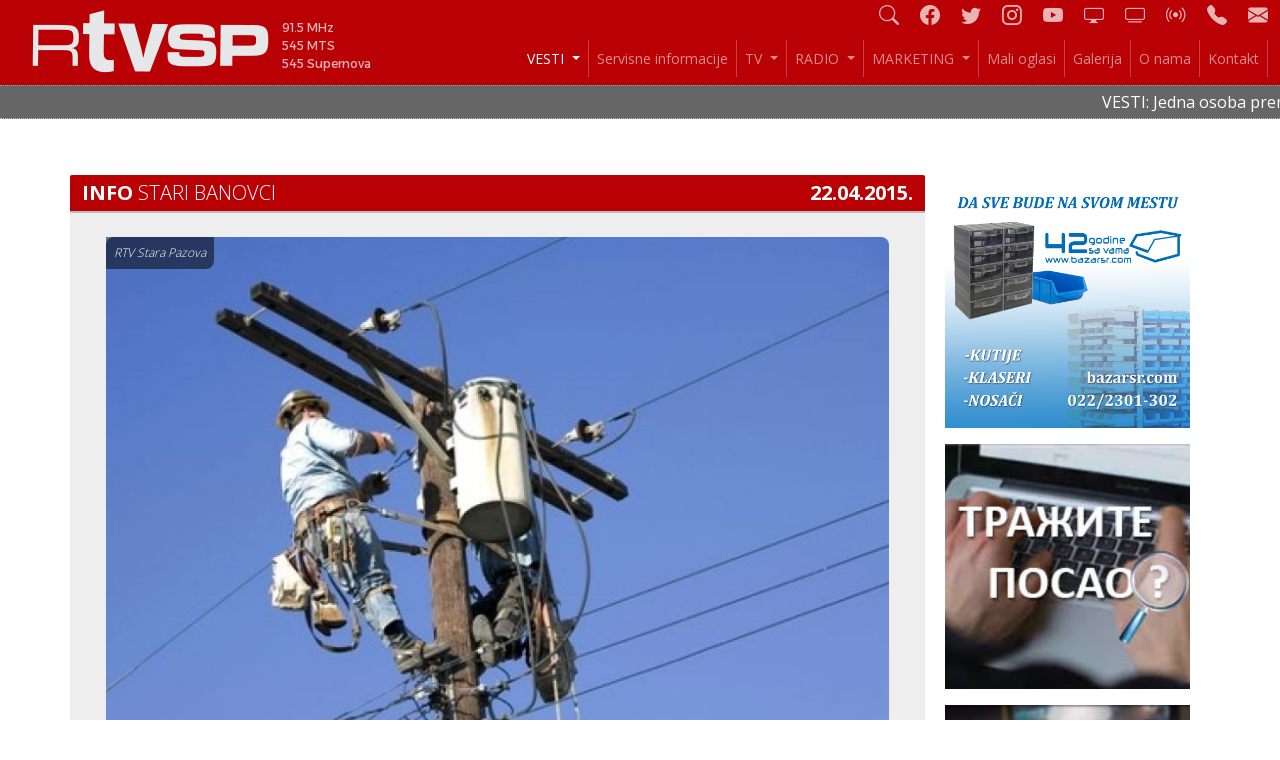

--- FILE ---
content_type: text/html; charset=UTF-8
request_url: https://rtvstarapazova.rs/sr/vest.php?id=4235
body_size: 5159
content:



<!DOCTYPE HTML>
<html>
<head>

<!-- Google tag (gtag.js) -->
<script async src="https://www.googletagmanager.com/gtag/js?id=G-EY1866PLVC"></script>
<script>
  window.dataLayer = window.dataLayer || [];
  function gtag(){dataLayer.push(arguments);}
  gtag('js', new Date());

  gtag('config', 'G-EY1866PLVC');
</script>


<meta http-equiv="Content-Type" content="text/html; charset=UTF-8" />
<meta http-equiv="Content-Language" content="sr" />
<meta name="viewport" content="width=device-width, initial-scale=1">
<link rel="icon" type="image/png" href="../favicon.png" />
<title>Isključenje struje u Starim Banovcima</title>
<meta name="Description" content="Radio TV Stara Pazova">
<meta name="Keywords" content="radio, tv, stara pazova, informacije, informativni program, oglasi, oglašavanje">
<meta name="Rating" content="General" />
<meta name="Author" content="MK" />

<meta property="og:url"           content="rtvstarapazova.rs" />
<meta property="og:type"          content="website" />
<meta property="og:title"         content="Isključenje struje u Starim Banovcima" />
<!-- <meta property="og:description"   content="Sutra u Starim Banovcima od 9 do 13 časova zbog elektro montažnih radova bez struje ce biti Grčka ulica od broja 1 do 27 i od broja 2 do broja 8a i Školska ulica od ulice Pavla Šašica do Grčke ulice." /> -->
<meta property="og:image"         content="" />


<link rel="stylesheet" href="../css/global.css" />

<script type="text/javascript" src="../js/jquery-3.2.1.min.js"></script>

<script src="../js/VenoBox/venobox.min.js"></script> 
<link href="../js/VenoBox/venobox.min.css" rel="stylesheet" type="text/css" media="screen" />
<link href="../css/venobox-fix.css" rel="stylesheet" type="text/css" media="screen" />

<!-- Bootstrap -->
<link rel="stylesheet" type="text/css" href="../js/bootstrap/css/bootstrap.css">
<script type="text/javascript" src="../js/bootstrap/js/bootstrap.min.js"></script>
<link rel="stylesheet" href="https://cdn.jsdelivr.net/npm/bootstrap-icons@1.10.2/font/bootstrap-icons.css">

</head>


<body>







<!-- offcanvas: Pretraga form -->
<div class="search_bar p-3 offcanvas offcanvas-top" tabindex="-1" id="offcanvasTop" >
	<form method="POST" action="../sr/vesti.php">

		<div class="row g-3 align-items-center">
			<div class="col-auto">
				<label for="trazi" class="col-form-label">Pretraži naslove vesti</label>
			</div>
			<div class="col-auto">
				<input class="form-control" type="text" id="trazi" name="trazi" size="40" value="">
			</div>
			<div class="col-auto form-check">
				<input type="checkbox" class="form-check-input" id="search_in_text" name="search_in_text" value="da" >
				<label class="form-check-label" for="search_in_text">
					i sam tekst vesti
				</label>
			</div>
			<div class="col-auto">
				<input class="btn btn-primary" type="submit" value="Traži" 
					onclick="this.classList.add('disabled'); document.querySelectorAll('.spinner-border.d-none')[0].classList.remove('d-none');"> 
			</div>
			<div class="spinner-border d-none" role="status"></div>
		</div>

	</form>
	<button type="button" class="btn-close" data-bs-dismiss="offcanvas" style="position: absolute; top: 10px; right: 10px"></button>
</div>


		
<!-- NAVBAR -->
<div class="container-fluid">

	<div class="row" style="height: auto; position: relative;  background-color: var(--main-color) !important;">

		<!-- <div class="col-12 col-sm-3 d-xl-flex align-items-center"> -->
		<div class="col-12 col-sm-3 mt-md-0 mt-sm-2">
			<a class="navbar-brand d-none d-sm-inline" href="/">
				<img src="../ind/gui/logo.png" style="padding: 10px 0 0 20px;">
				<span style="font-size: 12px; vertical-align: bottom; padding-left: 8px; color: rgba(255,255,255,0.7); font-family: 'Alexandria', sans-serif; display: inline-block;">
					<div>91.5 MHz</div>
					<div>545 MTS</div>
					<div>545 Supernova </div>
			</span>
			</a>
		</div>


		<div class="col-12 col-sm-9">
			<div class="row">

				<div class="col-12 nav-icons navbar-dark fs-5 fs-sm-3">
					<a class="pe-3" href="#" data-bs-toggle="offcanvas" data-bs-target="#offcanvasTop" title="Pretraga"><i class="bi-search"></i></a>
					<a class="pe-3" href="https://www.facebook.com/RadioTelevizijaStaraPazova/" title="Facebook"><i class="bi-facebook"></i></a>
					<a class="pe-3" href="https://twitter.com/RTVStaraPazova" title="Twitter"><i class="bi-twitter"></i></a>
					<a class="pe-3" href="https://www.instagram.com/rtvstarapazova" title="Instagram"><i class="bi-instagram"></i></a>
					<a class="pe-3" href="http://www.youtube.com/user/RTVStaraPazova" title="YouTube"><i class="bi-youtube"></i></a>
					<a class="pe-3" href="rtmp://bk.ddstream.info:1935/mylive/rtvsp/rtvsp" title="Live TV"><i class="bi-display"></i></a>
					<a class="pe-3" href="http://localhost:8888/sr/tv-online-web.php" title="Live TV on web"><i class="bi-tv"></i></a>
					<a class="pe-3" href="http://95.140.123.22:8000/listen.pls" title="Live radio"><i class="bi-broadcast"></i></a>
					<a class="pe-3" href="tel:+381-22-310-011" title="Pozovite nas!"><i class="bi-telephone-fill"></i></a>
					<a href="mailto:info@rtvstarapazova.rs" title="E-mail"><i class="bi-envelope-fill"></i></a>
				</div>


				<div class="col-12">

					<nav class="navbar navbar-expand-xl navbar-dark">
						<a class="navbar-brand d-sm-none d-inline" href="/">
							<img src="../ind/gui/logo.png" style="padding: 0 0 0 20px; height: 40px;">
							<span style="font-size: 9px; vertical-align: bottom; padding-left: 8px; color: rgba(255,255,255,0.7); font-family: 'Alexandria', sans-serif; display: inline-block;">
								<div>91.5 MHz</div>
								<div>545 MTS</div>
								<div>655 Supernova </div>
						</span>
						</a>
											
						<button class="navbar-toggler ms-auto" type="button" data-bs-toggle="collapse" data-bs-target="#navbarNav" aria-controls="navbarNav" aria-expanded="false" aria-label="Toggle navigation">
							<span class="navbar-toggler-icon"></span>
						</button>
						<div class="collapse navbar-collapse" id="navbarNav">
							<ul class="navbar-nav ms-auto" style="font-size: 14px;">

								<li class="nav-item dropdown">
									<a class="nav-link dropdown-toggle" style="text-align: right;" id="vesti" href="#" role="button" data-bs-toggle="dropdown" aria-expanded="false"> VESTI </a>
									<div class="dropdown-menu text-end">
										<a class="text-xl-start" href="../sr/naslovna.php">NAJNOVIJE</a> 
										<a class="text-xl-start" href="../sr/vesti.php">SVE</a> 
										<a class="text-xl-start" href="../sr/vesti.php?kategorija=info">Info</a> 
										<a class="text-xl-start" href="../sr/vesti.php?kategorija=politika">Politika</a> 
										<a class="text-xl-start" href="../sr/vesti.php?kategorija=ekonomija">Ekonomija</a> 
										<a class="text-xl-start" href="../sr/vesti.php?kategorija=kultura">Kultura</a> 
										<a class="text-xl-start" href="../sr/vesti.php?kategorija=život">Život</a> 
										<a class="text-xl-start" href="../sr/vesti.php?kategorija=sport">Sport</a>
									</div>
								</li>

								<li class="nav-item"><a class="nav-link" href="../sr/servisne.php" id="servisne">Servisne informacije </a>  </li>
								
								<li class="nav-item dropdown">
									<a class="nav-link dropdown-toggle" id="tv" href="#" role="button" data-bs-toggle="dropdown" aria-expanded="false"> TV </a> 
									<div class="dropdown-menu text-end" aria-labelledby="dropTv">
										<a class="text-xl-start" href="../sr/tv-program.php">Programska šema</a>
										<a class="text-xl-start" href="../sr/tv.php">TV prilozi</a> 
										<a class="text-xl-start" href="../sr/tv-info.php">O TV-u</a> 

									</div>
								</li>	

								<li class="nav-item dropdown">
									<a class="nav-link dropdown-toggle" id="radio" href="#" role="button" data-bs-toggle="dropdown" aria-expanded="false"> RADIO </a>  
									<div class="dropdown-menu text-end" aria-labelledby="dropRadio">
										<a class="text-xl-start" href="../sr/radio-program.php">Programska šema</a>
										<a class="text-xl-start" href="../sr/radio-info.php">O radiju</a> 
									</div>
								</li>

								<li class="nav-item dropdown">
									<a class="nav-link dropdown-toggle" id="marketing" href="#" role="button" data-bs-toggle="dropdown" aria-expanded="false"> MARKETING </a> 
									<div class="dropdown-menu text-end" aria-labelledby="dropMarketing">
										<a class="text-xl-start" href="../sr/marketing-tv.php">TV marketing</a>
										<a class="text-xl-start" href="../sr/marketing-radio.php">Radio marketing</a>
									</div>
								</li>

								<li class="nav-item"><a class="nav-link" href="../sr/marketing-oglasi.php" id="mali-oglasi">Mali oglasi </a>  </li>
								<li class="nav-item"><a class="nav-link" href="../sr/galerija.php" id="galerija">Galerija </a>  </li>
								<li class="nav-item"><a class="nav-link" href="../sr/o-nama.php" id="o-nama">O nama </a> </li>
								<li class="nav-item"><a class="nav-link" href="../sr/kontakt.php" id="kontakt">Kontakt </a> </li>

							</ul>
						</div>

					</nav>
					
				</div>

			</div>
		</div>


	</div>

</div>
<!-- end NAVBAR -->



<!-- SERVISNI TEKST SCROLLER -->
<script type="text/javascript" src="../js/jquery.marquee.js"></script>


<div class="row g-0" style="
	color: #fff;
	background-color: #666; 
	padding: 4px 0 4px 0;
	border-top: 1px dotted #999;
	border-bottom: 1px dotted #bbb;
	">
	<marquee behavior="scroll" scrollamount="2">
		VESTI: Jedna osoba preminula u saobraćajnoj nesreći kod Nove Pazove • Ekipe JKP "Čistoća" od jutros posipaju so po saobraćajnicama zbog pojave ledene kiše • DUPLI PROGRAM ODBOJKE: Odbojkašice Jedinstva u subotu dočekuju Srem (20h), pre toga odbojkaši protiv Dubočice (17.30h) • U subotu dodela "Plakete Svetlost" za postignuća u kulturi u prethodnoj godini u opštini Stara Pazova • U nedelju KK Dunav gostuje u Rumi, a u Vojki derbi Nova Pazova – Vojka (hala OŠ Milan Hadžić, 17h) •  Hladno i sunčano. Maksimalna dnevna 4 stepena u Staroj Pazovi i okolini • RTV Stara Pazova možete gledati na poziciji 545 kod operatera Supernova i na 545 kod MTS-a • Program Radija Stara Pazova možete slušati na frekvenciji 91,5 MHz • 
	</marquee>
</div>
<script>
$('marquee').marquee(scroll);
</script>
<!-- end SERVISNI TEKST SCROLLER -->







<div class="container">

	<div class="row m-sm-4 pb-2 d-flex justify-content-center" style="text-align: center;">
			</div>
	

	<div class="row">

		<div class="col-md-12 col-lg-12 col-xl-9" style="background-color: #eee; padding-bottom: 20px;">


<!-- KRAJ header.php -->



	<script>
		$( "#vesti" ).addClass( "active" );
	</script>


			
	<div class="container p-0">

		
		<main>
			<article>
				<div class="row">
					<div class="col naslovna-kategorija" style="background-color: #b90005">
						Info  
						<span style="font-weight: 100;">Stari Banovci</span>
						<span style="float: right">22.04.2015.</span>
					</div>
				</div>

				<div class="row naslovna-tekst ps-md-4 pe-md-4">
					
			<div class="col-md-7" style="margin-top: 24px; width:100%;">
				<img  class="photo" align="left" style="width:100%; margin-right: 20px;"
				src="../system/image.php?id=4235&table=vesti&size=hi&no=1" 
				onclick=TINY.box.show({image:"../system/image.php?id=4235&table=vesti&size=hi&no=1"})>
			</div>
					<span class="naslovna-naslov" style="color: #b90005">Isključenje struje u Starim Banovcima</span>

					<p>Sutra u Starim Banovcima od 9 do 13 časova zbog elektro montažnih radova bez struje ce biti Grčka ulica od broja 1 do 27 i od broja 2 do broja 8a i Školska ulica od ulice Pavla Šašica do Grčke ulice.</p>

					<p></p>

					<!-- Go to www.addthis.com/dashboard to customize your tools -->
					<!-- <script type="text/javascript" src="//s7.addthis.com/js/300/addthis_widget.js#pubid=ra-53e4d82b7fd362b2"></script>
					<div class="addthis_native_toolbox"></div> -->
					<!-- <a href="https://twitter.com/share?ref_src=twsrc%5Etfw" class="twitter-share-button" data-show-count="false">Tweet</a><script async src="https://platform.twitter.com/widgets.js" charset="utf-8"></script> -->

					<!-- Share buttons -->
					<div class="share_button">

						<a href="https://www.facebook.com/sharer/sharer.php?u=rtvstarapazova.rs/sr/vest.php?id=4235">
							<div style="background-color: #4267B2;">
								<i class="bi-facebook"></i> Share
							</div>
						</a>
						<a href="https://twitter.com/intent/tweet?url=rtvstarapazova.rs/sr/vest.php?id=4235">
							<div style="background-color: #1DA1F2;">
								<i class="bi-twitter"></i> Tweet
							</div>
						</a>
					</div>

				</div>		

			</article>
		</main>
							
	</div>

								

<!-- add DIV for image signature -->
<script>
	let img_signature = "RTV Stara Pazova";
	const elements = document.querySelectorAll('.naslovna-tekst img');
	Array.from(elements).forEach((element, index) => {
		if (element.getAttribute("alt")) img_signature = element.getAttribute("alt");
		element.insertAdjacentHTML('beforebegin',
			'<div class="img_signature">'+img_signature+'</div>');
	});
</script>


<script>
	new VenoBox({
    selector: '.video-link',
	});
</script>

		</div>  <!-- CLOSE col-md-12  -->
		<div class="col-md-0 col-lg-0 col-xl-3 mt-4 mt-lg-0">  <!-- RIGHT COLUMN -->



<!-- (c) 2000-2022 Gemius SA version 2.0: /LD/RTV SP / 300x250, NIS Batajnica i Zlatibor Posao -->
<script language="javascript1.2" type="text/javascript">
//<![CDATA[
// document.write('<scr'+'ipt src="https://rsgde.adocean.pl/_'+(new Date()).getTime()+'/ad.js?id=JM82wAzXgoQyT.UO1Kk_J5i4Aas4FQd.YmI3qgaVoLX.J7/nc=0/gdpr=0/gdpr_consent=/redir=" language="javascript"></scr'+'ipt>');
//]]>
</script>


			<!-- OBAVEŠTENJA -->
			
			
			<script>
			$(document).ready(function () {
				$('#carouselObavestenja').find('.carousel-item').first().addClass('active');
			});
			</script>
			<!-- end OBAVEŠTENJA -->






<style>
.anketa_rezultati li {
  display: flex;
}

.anketa_rezultati li .glasova {
  order: 3;
  font-weight: bold;
  padding-left: 8px;
}

.anketa_rezultati li::after {
  content: "";
  flex-grow: 1;
  height: 1em;
  order: 2;
}
</style>


<a href="https://www.bazarsr.com/" target="_blank"><img align="center" src="../banners/326.jpg" style="width:100%; padding: 8px;"></a><a href="https://rtvstarapazova.rs/sr/marketing-oglasi.php" target="_blank"><img align="center" src="../banners/278.jpg" style="width:100%; padding: 8px;"></a><a href="https://vrata-metal-detektor.rs/" target="_blank"><img align="center" src="../banners/209.jpg" style="width:100%; padding: 8px;"></a><a href="https://www.facebook.com/budjenje91.5" target="_blank"><img align="center" src="../banners/217.jpg" style="width:100%; padding: 8px;"></a><a href="https://www.vodovodpazova.rs/" target="_blank"><img align="center" src="../banners/178.jpg" style="width:100%; padding: 8px;"></a><a href="https://www.cistocasp.rs/" target="_blank"><img align="center" src="../banners/199.jpg" style="width:100%; padding: 8px;"></a>
		</div>  


	</div>  <!--  CLOSE row  -->
</div>  <!--  CLOSE container  -->

<!-- <div class="col-md-0 col-lg-0 col-xl-1"></div> -->


	<footer id="footer" class="col-md-12" style="font-size: 10px;
																								color: white;
																								text-align: right;
																								background-color: #830005 !important;
																								margin-top: 50px;">
		<div class="col-md-12 p-3"> <a href="impresum.php" style="color: white;">Impresum</a> | RTV Stara Pazova, Copyright 2011. - 2022.</div>
	</footer>
	

</div>

<!--
<div id="banner-right"></div>
-->

</div>


<!-- Google tracking/analytics scrips -->
<script type="text/javascript">
var _gaq = _gaq || [];
_gaq.push(['_setAccount', 'UA-1063889-27']);
_gaq.push(['_trackPageview']);

(function() {
var ga = document.createElement('script'); ga.type = 'text/javascript'; ga.async = true;
ga.src = ('https:' == document.location.protocol ? 'https://ssl' : 'http://www') + '.google-analytics.com/ga.js';
var s = document.getElementsByTagName('script')[0]; s.parentNode.insertBefore(ga, s);
})();
</script>


</body>
</html>


<!-- Venobox setup -->
<script>
	var venoboxForm = new VenoBox({
		selector: ".venobox_form",
		overlayClose: false,
		ratio: 'full',
		customClass: 'venoboxNoCloseButton'
	});
</script>
